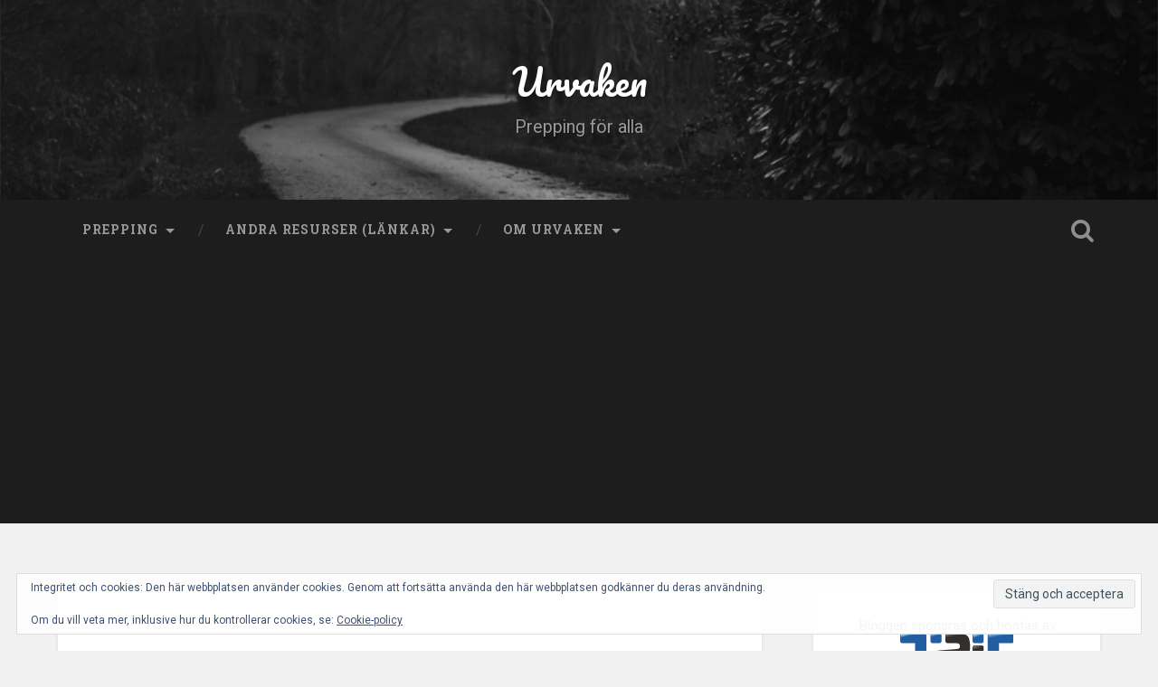

--- FILE ---
content_type: text/html; charset=utf-8
request_url: https://www.google.com/recaptcha/api2/aframe
body_size: 268
content:
<!DOCTYPE HTML><html><head><meta http-equiv="content-type" content="text/html; charset=UTF-8"></head><body><script nonce="yTFm5K1mHfIMZwuuZ2khzw">/** Anti-fraud and anti-abuse applications only. See google.com/recaptcha */ try{var clients={'sodar':'https://pagead2.googlesyndication.com/pagead/sodar?'};window.addEventListener("message",function(a){try{if(a.source===window.parent){var b=JSON.parse(a.data);var c=clients[b['id']];if(c){var d=document.createElement('img');d.src=c+b['params']+'&rc='+(localStorage.getItem("rc::a")?sessionStorage.getItem("rc::b"):"");window.document.body.appendChild(d);sessionStorage.setItem("rc::e",parseInt(sessionStorage.getItem("rc::e")||0)+1);localStorage.setItem("rc::h",'1768528916730');}}}catch(b){}});window.parent.postMessage("_grecaptcha_ready", "*");}catch(b){}</script></body></html>

--- FILE ---
content_type: application/javascript; charset=utf-8
request_url: https://fundingchoicesmessages.google.com/f/AGSKWxW2JWEQS8iaVttNONwOGfpFRhEQqsxEhvPR1Fzr14eli5oBtY4tcexmydm2wKmdzKGvq22Fx-ss_ABxJYeMB9Ee97P-KQTAvD3i65jfYPXU2WAAT3DgNezWg9yPrq8s3c1knDz2Tz_XrgFO76cRWo2KcV2Cy-GhgDGwj-mqb1ROAorZPeel3Q75O0p2/_/adaptvadplayer._120_600_/exitsplash./loadadsparam./sponsers.cgi
body_size: -1291
content:
window['924c5a2d-87de-4633-9102-f677130c2832'] = true;